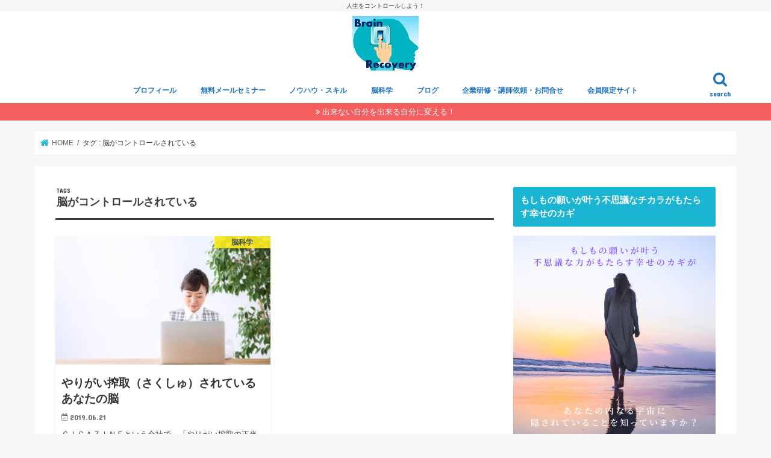

--- FILE ---
content_type: text/html; charset=UTF-8
request_url: https://araitakahide.com/tag/%E8%84%B3%E3%81%8C%E3%82%B3%E3%83%B3%E3%83%88%E3%83%AD%E3%83%BC%E3%83%AB%E3%81%95%E3%82%8C%E3%81%A6%E3%81%84%E3%82%8B/
body_size: 11427
content:
<!doctype html>
<!--[if lt IE 7]><html lang="ja" class="no-js lt-ie9 lt-ie8 lt-ie7"><![endif]-->
<!--[if (IE 7)&!(IEMobile)]><html lang="ja" class="no-js lt-ie9 lt-ie8"><![endif]-->
<!--[if (IE 8)&!(IEMobile)]><html lang="ja" class="no-js lt-ie9"><![endif]-->
<!--[if gt IE 8]><!--> <html lang="ja" class="no-js"><!--<![endif]-->

<head>
<meta charset="utf-8">
<meta http-equiv="X-UA-Compatible" content="IE=edge">
<title>  脳がコントロールされている | 出来ないを出来るに変える！</title>
<meta name="HandheldFriendly" content="True">
<meta name="MobileOptimized" content="320">
<meta name="viewport" content="width=device-width, initial-scale=1"/>
<meta name="facebook-domain-verification" content="tl0plnazjqft0iyx4u76kzkfarwnzz" />
	

<link rel="pingback" href="https://araitakahide.com/wp/xmlrpc.php">

<!--[if IE]>
<![endif]-->
<!--[if lt IE 9]>
<script src="//html5shiv.googlecode.com/svn/trunk/html5.js"></script>
<script src="//css3-mediaqueries-js.googlecode.com/svn/trunk/css3-mediaqueries.js"></script>
<![endif]-->

<!-- GAタグ -->
<script>
  (function(i,s,o,g,r,a,m){i['GoogleAnalyticsObject']=r;i[r]=i[r]||function(){
  (i[r].q=i[r].q||[]).push(arguments)},i[r].l=1*new Date();a=s.createElement(o),
  m=s.getElementsByTagName(o)[0];a.async=1;a.src=g;m.parentNode.insertBefore(a,m)
  })(window,document,'script','//www.google-analytics.com/analytics.js','ga');

  ga('create', 'UA-134702105-1', 'auto');
  ga('send', 'pageview');

</script>


<meta name='robots' content='max-image-preview:large' />
<script type='application/javascript'>console.log('PixelYourSite Free version 8.2.18');</script>
<link rel='dns-prefetch' href='//ajax.googleapis.com' />
<link rel='dns-prefetch' href='//fonts.googleapis.com' />
<link rel='dns-prefetch' href='//maxcdn.bootstrapcdn.com' />
<link rel='dns-prefetch' href='//s.w.org' />
<link rel="alternate" type="application/rss+xml" title="出来ないを出来るに変える！ &raquo; フィード" href="https://araitakahide.com/feed/" />
<link rel="alternate" type="application/rss+xml" title="出来ないを出来るに変える！ &raquo; コメントフィード" href="https://araitakahide.com/comments/feed/" />
<link rel="alternate" type="application/rss+xml" title="出来ないを出来るに変える！ &raquo; 脳がコントロールされている タグのフィード" href="https://araitakahide.com/tag/%e8%84%b3%e3%81%8c%e3%82%b3%e3%83%b3%e3%83%88%e3%83%ad%e3%83%bc%e3%83%ab%e3%81%95%e3%82%8c%e3%81%a6%e3%81%84%e3%82%8b/feed/" />
		<script type="text/javascript">
			window._wpemojiSettings = {"baseUrl":"https:\/\/s.w.org\/images\/core\/emoji\/13.0.1\/72x72\/","ext":".png","svgUrl":"https:\/\/s.w.org\/images\/core\/emoji\/13.0.1\/svg\/","svgExt":".svg","source":{"concatemoji":"https:\/\/araitakahide.com\/wp\/wp-includes\/js\/wp-emoji-release.min.js"}};
			!function(e,a,t){var n,r,o,i=a.createElement("canvas"),p=i.getContext&&i.getContext("2d");function s(e,t){var a=String.fromCharCode;p.clearRect(0,0,i.width,i.height),p.fillText(a.apply(this,e),0,0);e=i.toDataURL();return p.clearRect(0,0,i.width,i.height),p.fillText(a.apply(this,t),0,0),e===i.toDataURL()}function c(e){var t=a.createElement("script");t.src=e,t.defer=t.type="text/javascript",a.getElementsByTagName("head")[0].appendChild(t)}for(o=Array("flag","emoji"),t.supports={everything:!0,everythingExceptFlag:!0},r=0;r<o.length;r++)t.supports[o[r]]=function(e){if(!p||!p.fillText)return!1;switch(p.textBaseline="top",p.font="600 32px Arial",e){case"flag":return s([127987,65039,8205,9895,65039],[127987,65039,8203,9895,65039])?!1:!s([55356,56826,55356,56819],[55356,56826,8203,55356,56819])&&!s([55356,57332,56128,56423,56128,56418,56128,56421,56128,56430,56128,56423,56128,56447],[55356,57332,8203,56128,56423,8203,56128,56418,8203,56128,56421,8203,56128,56430,8203,56128,56423,8203,56128,56447]);case"emoji":return!s([55357,56424,8205,55356,57212],[55357,56424,8203,55356,57212])}return!1}(o[r]),t.supports.everything=t.supports.everything&&t.supports[o[r]],"flag"!==o[r]&&(t.supports.everythingExceptFlag=t.supports.everythingExceptFlag&&t.supports[o[r]]);t.supports.everythingExceptFlag=t.supports.everythingExceptFlag&&!t.supports.flag,t.DOMReady=!1,t.readyCallback=function(){t.DOMReady=!0},t.supports.everything||(n=function(){t.readyCallback()},a.addEventListener?(a.addEventListener("DOMContentLoaded",n,!1),e.addEventListener("load",n,!1)):(e.attachEvent("onload",n),a.attachEvent("onreadystatechange",function(){"complete"===a.readyState&&t.readyCallback()})),(n=t.source||{}).concatemoji?c(n.concatemoji):n.wpemoji&&n.twemoji&&(c(n.twemoji),c(n.wpemoji)))}(window,document,window._wpemojiSettings);
		</script>
		<style type="text/css">
img.wp-smiley,
img.emoji {
	display: inline !important;
	border: none !important;
	box-shadow: none !important;
	height: 1em !important;
	width: 1em !important;
	margin: 0 .07em !important;
	vertical-align: -0.1em !important;
	background: none !important;
	padding: 0 !important;
}
</style>
	<link rel='stylesheet' id='wp-block-library-css'  href='https://araitakahide.com/wp/wp-includes/css/dist/block-library/style.min.css' type='text/css' media='all' />
<link rel='stylesheet' id='contact-form-7-css'  href='https://araitakahide.com/wp/wp-content/plugins/contact-form-7/includes/css/styles.css' type='text/css' media='all' />
<link rel='stylesheet' id='style-css'  href='https://araitakahide.com/wp/wp-content/themes/jstork/style.css' type='text/css' media='all' />
<link rel='stylesheet' id='slick-css'  href='https://araitakahide.com/wp/wp-content/themes/jstork/library/css/slick.css' type='text/css' media='all' />
<link rel='stylesheet' id='shortcode-css'  href='https://araitakahide.com/wp/wp-content/themes/jstork/library/css/shortcode.css' type='text/css' media='all' />
<link rel='stylesheet' id='gf_Concert-css'  href='//fonts.googleapis.com/css?family=Concert+One' type='text/css' media='all' />
<link rel='stylesheet' id='gf_Lato-css'  href='//fonts.googleapis.com/css?family=Lato' type='text/css' media='all' />
<link rel='stylesheet' id='fontawesome-css'  href='//maxcdn.bootstrapcdn.com/font-awesome/4.7.0/css/font-awesome.min.css' type='text/css' media='all' />
<link rel='stylesheet' id='remodal-css'  href='https://araitakahide.com/wp/wp-content/themes/jstork/library/css/remodal.css' type='text/css' media='all' />
<link rel='stylesheet' id='animate-css'  href='https://araitakahide.com/wp/wp-content/themes/jstork/library/css/animate.min.css' type='text/css' media='all' />
<script type='text/javascript' src='//ajax.googleapis.com/ajax/libs/jquery/1.12.4/jquery.min.js' id='jquery-js'></script>
<script type='text/javascript' src='https://araitakahide.com/wp/wp-content/plugins/pixelyoursite/dist/scripts/jquery.bind-first-0.2.3.min.js' id='jquery-bind-first-js'></script>
<script type='text/javascript' src='https://araitakahide.com/wp/wp-content/plugins/pixelyoursite/dist/scripts/js.cookie-2.1.3.min.js' id='js-cookie-js'></script>
<script type='text/javascript' id='pys-js-extra'>
/* <![CDATA[ */
var pysOptions = {"staticEvents":{"facebook":{"init_event":[{"delay":0,"type":"static","name":"PageView","pixelIds":["1615352168851759"],"eventID":"fed7a627-73e6-45ad-86b9-68901cebd09b","params":{"post_category":"\u8133\u79d1\u5b66","page_title":"\u8133\u304c\u30b3\u30f3\u30c8\u30ed\u30fc\u30eb\u3055\u308c\u3066\u3044\u308b","post_type":"tag","post_id":39,"plugin":"PixelYourSite","user_role":"guest","event_url":"araitakahide.com\/tag\/%E8%84%B3%E3%81%8C%E3%82%B3%E3%83%B3%E3%83%88%E3%83%AD%E3%83%BC%E3%83%AB%E3%81%95%E3%82%8C%E3%81%A6%E3%81%84%E3%82%8B\/"},"e_id":"init_event","ids":[],"hasTimeWindow":false,"timeWindow":0,"woo_order":"","edd_order":""}]}},"dynamicEvents":{"signal_form":{"facebook":{"delay":0,"type":"dyn","name":"Signal","pixelIds":["1615352168851759"],"eventID":"1c4080c0-677b-47be-84a9-7dd199013633","params":{"event_action":"Form","page_title":"\u8133\u304c\u30b3\u30f3\u30c8\u30ed\u30fc\u30eb\u3055\u308c\u3066\u3044\u308b","post_type":"tag","post_id":39,"plugin":"PixelYourSite","user_role":"guest","event_url":"araitakahide.com\/tag\/%E8%84%B3%E3%81%8C%E3%82%B3%E3%83%B3%E3%83%88%E3%83%AD%E3%83%BC%E3%83%AB%E3%81%95%E3%82%8C%E3%81%A6%E3%81%84%E3%82%8B\/"},"e_id":"signal_form","ids":[],"hasTimeWindow":false,"timeWindow":0,"woo_order":"","edd_order":""}},"signal_download":{"facebook":{"delay":0,"type":"dyn","name":"Signal","extensions":["","doc","exe","js","pdf","ppt","tgz","zip","xls"],"pixelIds":["1615352168851759"],"eventID":"a5691b5b-5e09-4f62-b7a8-6c0d97e904af","params":{"event_action":"Download","page_title":"\u8133\u304c\u30b3\u30f3\u30c8\u30ed\u30fc\u30eb\u3055\u308c\u3066\u3044\u308b","post_type":"tag","post_id":39,"plugin":"PixelYourSite","user_role":"guest","event_url":"araitakahide.com\/tag\/%E8%84%B3%E3%81%8C%E3%82%B3%E3%83%B3%E3%83%88%E3%83%AD%E3%83%BC%E3%83%AB%E3%81%95%E3%82%8C%E3%81%A6%E3%81%84%E3%82%8B\/"},"e_id":"signal_download","ids":[],"hasTimeWindow":false,"timeWindow":0,"woo_order":"","edd_order":""}},"signal_comment":{"facebook":{"delay":0,"type":"dyn","name":"Signal","pixelIds":["1615352168851759"],"eventID":"c376ef5c-d651-4f67-a5b5-7de612ebe2ef","params":{"event_action":"Comment","page_title":"\u8133\u304c\u30b3\u30f3\u30c8\u30ed\u30fc\u30eb\u3055\u308c\u3066\u3044\u308b","post_type":"tag","post_id":39,"plugin":"PixelYourSite","user_role":"guest","event_url":"araitakahide.com\/tag\/%E8%84%B3%E3%81%8C%E3%82%B3%E3%83%B3%E3%83%88%E3%83%AD%E3%83%BC%E3%83%AB%E3%81%95%E3%82%8C%E3%81%A6%E3%81%84%E3%82%8B\/"},"e_id":"signal_comment","ids":[],"hasTimeWindow":false,"timeWindow":0,"woo_order":"","edd_order":""}}},"triggerEvents":[],"triggerEventTypes":[],"facebook":{"pixelIds":["1615352168851759"],"advancedMatching":[],"removeMetadata":false,"contentParams":{"post_type":"tag","post_id":39,"content_name":"\u8133\u304c\u30b3\u30f3\u30c8\u30ed\u30fc\u30eb\u3055\u308c\u3066\u3044\u308b"},"commentEventEnabled":true,"wooVariableAsSimple":false,"downloadEnabled":true,"formEventEnabled":true,"ajaxForServerEvent":true,"serverApiEnabled":false,"wooCRSendFromServer":false},"debug":"","siteUrl":"https:\/\/araitakahide.com\/wp","ajaxUrl":"https:\/\/araitakahide.com\/wp\/wp-admin\/admin-ajax.php","enable_remove_download_url_param":"1","gdpr":{"ajax_enabled":false,"all_disabled_by_api":false,"facebook_disabled_by_api":false,"analytics_disabled_by_api":false,"google_ads_disabled_by_api":false,"pinterest_disabled_by_api":false,"bing_disabled_by_api":false,"facebook_prior_consent_enabled":true,"analytics_prior_consent_enabled":true,"google_ads_prior_consent_enabled":null,"pinterest_prior_consent_enabled":true,"bing_prior_consent_enabled":true,"cookiebot_integration_enabled":false,"cookiebot_facebook_consent_category":"marketing","cookiebot_analytics_consent_category":"statistics","cookiebot_google_ads_consent_category":null,"cookiebot_pinterest_consent_category":"marketing","cookiebot_bing_consent_category":"marketing","consent_magic_integration_enabled":false,"real_cookie_banner_integration_enabled":false,"cookie_notice_integration_enabled":false,"cookie_law_info_integration_enabled":false},"edd":{"enabled":false},"woo":{"enabled":false}};
/* ]]> */
</script>
<script type='text/javascript' src='https://araitakahide.com/wp/wp-content/plugins/pixelyoursite/dist/scripts/public.js' id='pys-js'></script>
<link rel="https://api.w.org/" href="https://araitakahide.com/wp-json/" /><link rel="alternate" type="application/json" href="https://araitakahide.com/wp-json/wp/v2/tags/39" /><link rel="EditURI" type="application/rsd+xml" title="RSD" href="https://araitakahide.com/wp/xmlrpc.php?rsd" />
<link rel="wlwmanifest" type="application/wlwmanifest+xml" href="https://araitakahide.com/wp/wp-includes/wlwmanifest.xml" /> 

<style type="text/css">
body{color: #3E3E3E;}
a, #breadcrumb li.bc_homelink a::before, .authorbox .author_sns li a::before{color: #1BB4D3;}
a:hover{color: #E69B9B;}
.article-footer .post-categories li a,.article-footer .tags a{  background: #1BB4D3;  border:1px solid #1BB4D3;}
.article-footer .tags a{color:#1BB4D3; background: none;}
.article-footer .post-categories li a:hover,.article-footer .tags a:hover{ background:#E69B9B;  border-color:#E69B9B;}
input[type="text"],input[type="password"],input[type="datetime"],input[type="datetime-local"],input[type="date"],input[type="month"],input[type="time"],input[type="week"],input[type="number"],input[type="email"],input[type="url"],input[type="search"],input[type="tel"],input[type="color"],select,textarea,.field { background-color: #ffffff;}
.header{color: #1e73be;}
.bgfull .header,.header.bg,.header #inner-header,.menu-sp{background: #ffffff;}
#logo a{color: #1e73be;}
#g_nav .nav li a,.nav_btn,.menu-sp a,.menu-sp a,.menu-sp > ul:after{color: #1e73be;}
#logo a:hover,#g_nav .nav li a:hover,.nav_btn:hover{color:#1e73be;}
@media only screen and (min-width: 768px) {
.nav > li > a:after{background: #1e73be;}
.nav ul {background: #666666;}
#g_nav .nav li ul.sub-menu li a{color: #f7f7f7;}
}
@media only screen and (max-width: 1165px) {
.site_description{background: #ffffff; color: #1e73be;}
}
#inner-content, #breadcrumb, .entry-content blockquote:before, .entry-content blockquote:after{background: #ffffff}
.top-post-list .post-list:before{background: #1BB4D3;}
.widget li a:after{color: #1BB4D3;}
.entry-content h2,.widgettitle{background: #1bb4d3; color: #ffffff;}
.entry-content h3{border-color: #1bb4d3;}
.h_boader .entry-content h2{border-color: #1bb4d3; color: #3E3E3E;}
.h_balloon .entry-content h2:after{border-top-color: #1bb4d3;}
.entry-content ul li:before{ background: #1bb4d3;}
.entry-content ol li:before{ background: #1bb4d3;}
.post-list-card .post-list .eyecatch .cat-name,.top-post-list .post-list .eyecatch .cat-name,.byline .cat-name,.single .authorbox .author-newpost li .cat-name,.related-box li .cat-name,.carouselwrap .cat-name,.eyecatch .cat-name{background: #fcee21; color:  #444444;}
ul.wpp-list li a:before{background: #1bb4d3; color: #ffffff;}
.readmore a{border:1px solid #1BB4D3;color:#1BB4D3;}
.readmore a:hover{background:#1BB4D3;color:#fff;}
.btn-wrap a{background: #1BB4D3;border: 1px solid #1BB4D3;}
.btn-wrap a:hover{background: #E69B9B;border-color: #E69B9B;}
.btn-wrap.simple a{border:1px solid #1BB4D3;color:#1BB4D3;}
.btn-wrap.simple a:hover{background:#1BB4D3;}
.blue-btn, .comment-reply-link, #submit { background-color: #1BB4D3; }
.blue-btn:hover, .comment-reply-link:hover, #submit:hover, .blue-btn:focus, .comment-reply-link:focus, #submit:focus {background-color: #E69B9B; }
#sidebar1{color: #444444;}
.widget:not(.widget_text) a{color:#666666;}
.widget:not(.widget_text) a:hover{color:#999999;}
.bgfull #footer-top,#footer-top .inner,.cta-inner{background-color: #666666; color: #CACACA;}
.footer a,#footer-top a{color: #f7f7f7;}
#footer-top .widgettitle{color: #CACACA;}
.bgfull .footer,.footer.bg,.footer .inner {background-color: #666666;color: #CACACA;}
.footer-links li a:before{ color: #ffffff;}
.pagination a, .pagination span,.page-links a{border-color: #1BB4D3; color: #1BB4D3;}
.pagination .current,.pagination .current:hover,.page-links ul > li > span{background-color: #1BB4D3; border-color: #1BB4D3;}
.pagination a:hover, .pagination a:focus,.page-links a:hover, .page-links a:focus{background-color: #1BB4D3; color: #fff;}
</style>
<link rel="icon" href="https://araitakahide.com/wp/wp-content/uploads/2019/02/cropped-75b0afb0d41b76b3ea8d1aa7532525b9-32x32.jpg" sizes="32x32" />
<link rel="icon" href="https://araitakahide.com/wp/wp-content/uploads/2019/02/cropped-75b0afb0d41b76b3ea8d1aa7532525b9-192x192.jpg" sizes="192x192" />
<link rel="apple-touch-icon" href="https://araitakahide.com/wp/wp-content/uploads/2019/02/cropped-75b0afb0d41b76b3ea8d1aa7532525b9-180x180.jpg" />
<meta name="msapplication-TileImage" content="https://araitakahide.com/wp/wp-content/uploads/2019/02/cropped-75b0afb0d41b76b3ea8d1aa7532525b9-270x270.jpg" />
		<style type="text/css" id="wp-custom-css">
			
#main{
	padding-bottom:0;
}
#main .article header{
	margin-bottom:0.5em;
}
.entry-content{
	padding-bottom:0;
}
.pagination, .wp-prev-next{
	margin:3em 0 0 0;
}



.anim-button{
    -webkit-transition: .3s;
    transition: .3s;
    z-index: 3;
    -webkit-animation: anim 2s ease-in infinite;
    animation: anim 2s ease-in infinite;
    transition: all .3s;
}
@-webkit-keyframes anim {
    5% {
    -webkit-transform: scale(1.1, .9);
    transform: scale(1.1, .9);
}
10% {
    -webkit-transform: scale(.9, 1.1) translateY(-.5rem);
    transform: scale(.9, 1.1) translateY(-.5rem);
}
15% {
    -webkit-transform: scale(1);
    transform: scale(1);
}
}
@keyframes anim {
    5% {
    -webkit-transform: scale(1.1, .9);
    transform: scale(1.1, .9);
}
10% {
    -webkit-transform: scale(.9, 1.1) translateY(-.5rem);
    transform: scale(.9, 1.1) translateY(-.5rem);
}
15% {
    -webkit-transform: scale(1);
    transform: scale(1);
}
}

		</style>
		</head>

<body class="archive tag tag-39 bgfull pannavi_on h_default sidebarright undo_off">
<div id="container">

<p class="site_description">人生をコントロールしよう！</p><header class="header animated fadeIn headercenter" role="banner">
<div id="inner-header" class="wrap cf">
<div id="logo" class="gf fs_m">
<p class="h1 img"><a href="https://araitakahide.com"><img src="http://araitakahide.com/wp/wp-content/uploads/2019/07/1b8375180533461223714f16732283ce.png" alt="出来ないを出来るに変える！"></a></p>
</div>

<a href="#searchbox" data-remodal-target="searchbox" class="nav_btn search_btn"><span class="text gf">search</span></a>

<nav id="g_nav" role="navigation">
<ul id="menu-%e3%82%b0%e3%83%ad%e3%83%bc%e3%83%90%e3%83%ab%e3%83%8a%e3%83%93" class="nav top-nav cf"><li id="menu-item-78" class="menu-item menu-item-type-post_type menu-item-object-page menu-item-78"><a href="https://araitakahide.com/first/">プロフィール</a></li>
<li id="menu-item-77" class="menu-item menu-item-type-post_type menu-item-object-page menu-item-77"><a href="https://araitakahide.com/mailmagazine/">無料メールセミナー</a></li>
<li id="menu-item-79" class="menu-item menu-item-type-taxonomy menu-item-object-category menu-item-79"><a href="https://araitakahide.com/category/skill/">ノウハウ・スキル</a></li>
<li id="menu-item-100" class="menu-item menu-item-type-taxonomy menu-item-object-category menu-item-100"><a href="https://araitakahide.com/category/brain/">脳科学</a></li>
<li id="menu-item-80" class="menu-item menu-item-type-taxonomy menu-item-object-category menu-item-80"><a href="https://araitakahide.com/category/blog/">ブログ</a></li>
<li id="menu-item-81" class="menu-item menu-item-type-post_type menu-item-object-page menu-item-81"><a href="https://araitakahide.com/inquiry/">企業研修・講師依頼・お問合せ</a></li>
<li id="menu-item-191" class="menu-item menu-item-type-custom menu-item-object-custom menu-item-191"><a href="https://members.araitakahide.com/">会員限定サイト</a></li>
</ul></nav>

<a href="#spnavi" data-remodal-target="spnavi" class="nav_btn"><span class="text gf">menu</span></a>



</div>
</header>


<div class="remodal" data-remodal-id="spnavi" data-remodal-options="hashTracking:false">
<button data-remodal-action="close" class="remodal-close"><span class="text gf">CLOSE</span></button>
<ul id="menu-%e3%82%b0%e3%83%ad%e3%83%bc%e3%83%90%e3%83%ab%e3%83%8a%e3%83%93-1" class="sp_g_nav nav top-nav cf"><li class="menu-item menu-item-type-post_type menu-item-object-page menu-item-78"><a href="https://araitakahide.com/first/">プロフィール</a></li>
<li class="menu-item menu-item-type-post_type menu-item-object-page menu-item-77"><a href="https://araitakahide.com/mailmagazine/">無料メールセミナー</a></li>
<li class="menu-item menu-item-type-taxonomy menu-item-object-category menu-item-79"><a href="https://araitakahide.com/category/skill/">ノウハウ・スキル</a></li>
<li class="menu-item menu-item-type-taxonomy menu-item-object-category menu-item-100"><a href="https://araitakahide.com/category/brain/">脳科学</a></li>
<li class="menu-item menu-item-type-taxonomy menu-item-object-category menu-item-80"><a href="https://araitakahide.com/category/blog/">ブログ</a></li>
<li class="menu-item menu-item-type-post_type menu-item-object-page menu-item-81"><a href="https://araitakahide.com/inquiry/">企業研修・講師依頼・お問合せ</a></li>
<li class="menu-item menu-item-type-custom menu-item-object-custom menu-item-191"><a href="https://members.araitakahide.com/">会員限定サイト</a></li>
</ul><button data-remodal-action="close" class="remodal-close"><span class="text gf">CLOSE</span></button>
</div>




<div class="remodal searchbox" data-remodal-id="searchbox" data-remodal-options="hashTracking:false">
<div class="search cf"><dl><dt>キーワードで記事を検索</dt><dd><form role="search" method="get" id="searchform" class="searchform cf" action="https://araitakahide.com/" >
		<input type="search" placeholder="検索する" value="" name="s" id="s" />
		<button type="submit" id="searchsubmit" ><i class="fa fa-search"></i></button>
		</form></dd></dl></div>
<button data-remodal-action="close" class="remodal-close"><span class="text gf">CLOSE</span></button>
</div>


<div class="header-info"><a  style="background-color: ;" href="/start">出来ない自分を出来る自分に変える！</a></div>




<div id="breadcrumb" class="breadcrumb inner wrap cf"><ul><li itemscope itemtype="//data-vocabulary.org/Breadcrumb" class="bc_homelink"><a href="https://araitakahide.com/" itemprop="url"><span itemprop="title"> HOME</span></a></li><li itemscope itemtype="//data-vocabulary.org/Breadcrumb"><span itemprop="title">タグ : 脳がコントロールされている</span></li></ul></div><div id="content">
<div id="inner-content" class="wrap cf">
<main id="main" class="m-all t-all d-5of7 cf" role="main">
<div class="archivettl">
<h1 class="archive-title ttl-tags h2">
脳がコントロールされている</h1>
</div>

		<div class="post-list-card cf">


<article class="post-list cf animated fadeIn post-254 post type-post status-publish format-standard has-post-thumbnail category-brain tag-38 tag-35 tag-43 tag-42 tag-37 tag-39 tag-36 tag-41 tag-40 article cf" role="article">
<a href="https://araitakahide.com/exploitation/" rel="bookmark" title="やりがい搾取（さくしゅ）されているあなたの脳">


<figure class="eyecatch">
<img width="486" height="290" src="https://araitakahide.com/wp/wp-content/uploads/2019/06/21ef7d3cffe6b44b88be7a70ac72235d-486x290.jpg" class="attachment-home-thum size-home-thum wp-post-image" alt="" loading="lazy" /><span class="cat-name cat-id-4">脳科学</span>
</figure>

<section class="entry-content cf">
<h1 class="h2 entry-title">やりがい搾取（さくしゅ）されているあなたの脳</h1>

<p class="byline entry-meta vcard">
<span class="date gf updated">2019.06.21</span>
<span class="writer name author"><span class="fn">araitakahide</span></span>
</p>

<div class="description"><p>ＧＩＧＡＺＩＮＥという会社で、「やりがい搾取の正当化」という考え方を海外の研究事例として紹介しており その心理的メカニズムとは、「労働者にとっては仕事をすること自体が報酬だ」「やる気のある労働者なら、たとえ命じられなくて&#8230;</p>
</div>

</section>
</a>
</article>



</div>
	
<nav class="pagination cf"></nav>

</main>
<div id="sidebar1" class="sidebar m-all t-all d-2of7 cf" role="complementary">

<div id="text-20" class="widget widget_text"><h4 class="widgettitle"><span>もしもの願いが叶う不思議なチカラがもたらす幸せのカギ</span></h4>			<div class="textwidget"><p><a href="https://imaginee.net/capable/" target="_blank" rel="noopener"><img loading="lazy" class="aligncenter size-large wp-image-807" src="http://araitakahide.com/wp/wp-content/uploads/2023/03/44bb492aeeb4c63f58e09d9f2de193d2-995x1024.png" alt="" width="728" height="749" srcset="https://araitakahide.com/wp/wp-content/uploads/2023/03/44bb492aeeb4c63f58e09d9f2de193d2-995x1024.png 995w, https://araitakahide.com/wp/wp-content/uploads/2023/03/44bb492aeeb4c63f58e09d9f2de193d2-292x300.png 292w, https://araitakahide.com/wp/wp-content/uploads/2023/03/44bb492aeeb4c63f58e09d9f2de193d2-768x790.png 768w, https://araitakahide.com/wp/wp-content/uploads/2023/03/44bb492aeeb4c63f58e09d9f2de193d2.png 1080w" sizes="(max-width: 728px) 100vw, 728px" /></a><a href="https://imaginee.net/capable/" target="_blank" rel="noopener">あなたの内なる宇宙に隠された「秘密のカギ」</a></p>
<p>一緒に探す旅の無料メルマガです。</p>
<p>&nbsp;</p>
<p>&nbsp;</p>
</div>
		</div><div id="text-22" class="widget widget_text"><h4 class="widgettitle"><span>Facebook</span></h4>			<div class="textwidget"><p><a href="https://fb.me/araitakahide" target="_blank" rel="noopener"><img loading="lazy" class="aligncenter wp-image-721 size-full" src="http://araitakahide.com/wp/wp-content/uploads/2022/01/20220118_01.png" alt="" width="336" height="225" srcset="https://araitakahide.com/wp/wp-content/uploads/2022/01/20220118_01.png 336w, https://araitakahide.com/wp/wp-content/uploads/2022/01/20220118_01-300x200.png 300w" sizes="(max-width: 336px) 100vw, 336px" /></a></p>
</div>
		</div><div id="text-18" class="widget widget_text"><h4 class="widgettitle"><span>活動内容アーカイブ</span></h4>			<div class="textwidget"><p><a href="https://biz.araitakahide.com/archive/archive-mail-thanks/" target="_blank" rel="noopener"><img loading="lazy" class="aligncenter size-full wp-image-561" src="http://araitakahide.com/wp/wp-content/uploads/2020/10/img_20201015_01.png" alt="" width="420" height="290" srcset="https://araitakahide.com/wp/wp-content/uploads/2020/10/img_20201015_01.png 420w, https://araitakahide.com/wp/wp-content/uploads/2020/10/img_20201015_01-300x207.png 300w" sizes="(max-width: 420px) 100vw, 420px" /></a><strong><a href="https://biz.araitakahide.com/archive/archive-mail-thanks/" target="_blank" rel="noopener">【瞬速ネットビジネス】完全解説動画</a></strong></p>
<hr />
<p><a href="https://biz.araitakahide.com/archive/archive-download/" target="_blank" rel="noopener"><img loading="lazy" class="aligncenter size-full wp-image-562" src="http://araitakahide.com/wp/wp-content/uploads/2020/10/img_20201015_02.png" alt="" width="420" height="290" srcset="https://araitakahide.com/wp/wp-content/uploads/2020/10/img_20201015_02.png 420w, https://araitakahide.com/wp/wp-content/uploads/2020/10/img_20201015_02-300x207.png 300w" sizes="(max-width: 420px) 100vw, 420px" /></a><strong><a href="https://biz.araitakahide.com/archive/archive-download/" target="_blank" rel="noopener">【瞬速ネットビジネス】完全マニュアル</a></strong></p>
<hr />
<p><a href="https://biz.araitakahide.com/archive/archive-ebook-preview-shops/" target="_blank" rel="noopener"><img loading="lazy" class="aligncenter size-full wp-image-560" src="http://araitakahide.com/wp/wp-content/uploads/2020/10/img_20201015_03.png" alt="" width="420" height="290" srcset="https://araitakahide.com/wp/wp-content/uploads/2020/10/img_20201015_03.png 420w, https://araitakahide.com/wp/wp-content/uploads/2020/10/img_20201015_03-300x207.png 300w" sizes="(max-width: 420px) 100vw, 420px" /></a><strong><a href="https://biz.araitakahide.com/archive/archive-ebook-preview-shops/" target="_blank" rel="noopener">【瞬速ネットビジネス】店舗事業者向けeBook</a></strong></p>
</div>
		</div><div id="text-9" class="widget widget_text"><h4 class="widgettitle"><span>プロフィール</span></h4>			<div class="textwidget"><p><img loading="lazy" class="alignnone wp-image-197 size-large" src="http://araitakahide.com/wp/wp-content/uploads/2019/05/araitakahide-1024x862.png" alt="" width="728" height="613" srcset="https://araitakahide.com/wp/wp-content/uploads/2019/05/araitakahide-1024x862.png 1024w, https://araitakahide.com/wp/wp-content/uploads/2019/05/araitakahide-300x252.png 300w, https://araitakahide.com/wp/wp-content/uploads/2019/05/araitakahide-768x646.png 768w, https://araitakahide.com/wp/wp-content/uploads/2019/05/araitakahide.png 1243w" sizes="(max-width: 728px) 100vw, 728px" /></p>
<p><strong>右脳覚醒ビジネスコーチ</strong></p>
<p>荒井 隆秀</p>
<p>増え続ける脳の乱れから来る不調者。最近では子供まで自律神経に関わる病気が多発している現状を目の当たりにし、治療院だけでは対応の限界があると感じ、ネットを通じて広く脳の間違った使い方を伝えようとこのコーチングを始めました。</p>
<p>あなたの思考習慣はあなたが親からつけられたように、あなたの未来ある子供たちにも引き継がれていきます。</p>
<p>今ここであなたが変わることは、あなただけでなく、あなたの子供やあなたと関わりを持つ多くの人にも良い影響を与えてくれるはずです。</p>
<p>「あなたの人生という時間は限られている。自分の内なる声と直感に従う勇気を持つことだ」…スティーブ・ジョブズの最後の言葉を今一度噛みしめてみて下さい。</p>
<p>＜プロフィール＞<br />
長年勤めた会社で上司との折り合いがどうしても我慢できず、一念発起し起業したもののバブル崩壊でわずか2年で倒産。家族や家、お金など全てを失い自己破産。親の期待に応えられなかった悔しさと挫折感、親に敷かれた道を踏み外した自分への嫌悪感と後悔…そして夢はいつも父親と罵倒しあうシーン。</p>
<div>
<div>国立大学卒、上場企業就職、起業という経歴で再就職活動をするも、50社受けて1つも受からず、やがて鬱に。人目を気にする性格、どこかに潜む「良い子でありたい」という囚われに悩み、人間関係に嫌気がさし心理学の本を読み漁る…が、逆にどんどん落ちていく自分に涙する日々。</div>
<div></div>
<div>好きなことをして、多くの仲間とともに時間・お金の自由を手にしていたメンターに出会い、自分をもういちど奮い立たせるためにも「同じ思考・脳を持ちたい」と一緒に行動し続けた結果、自己破産からたった1年後に1億円の自宅を購入。5万人が集う東京ドームのステージにメンターとともに立つまでに。</div>
<div></div>
<div>その後、治療家の途に入り、「無意識にアプローチする療法」で成功をおさめる。今までに約30,000人に対して成果を出してきた 「脳（無意識）へのアプローチで人生を変えることが出来る」という、再現性のあるノウハウを体系化。</div>
<div></div>
<div>以来、この療法を学ぶ後継者の育成、右脳を覚醒するコーチ育成ための右脳覚醒アカデミー 主宰、起業家のための右脳活用経営法などを教えている。</div>
<div></div>
<div><b>「たった一度の人生、自分の想像をはるかに超えた自分を見つけたい！」</b>そんな仲間達と、ワクワク楽しい日々を過ごしている。</div>
</div>
</div>
		</div><div id="recent-posts-2" class="widget widget_recent_entries"><h4 class="widgettitle"><span>最近の投稿</span></h4>			<ul>
								
				<li>
					<a class="cf" href="https://araitakahide.com/%e3%80%90%e7%9c%9f%e5%ae%9f%ef%bc%88%e3%83%9b%e3%83%b3%e3%83%88%ef%bc%89%e3%81%ae%e8%87%aa%e5%88%86%e6%8e%a2%e3%81%97%ef%bc%9f%e3%80%91/" title="【真実（ホント）の自分探し？】">
						【真実（ホント）の自分探し？】											</a>
				</li>
								
				<li>
					<a class="cf" href="https://araitakahide.com/salmon/" title="【テクニックだけではない】">
						【テクニックだけではない】											</a>
				</li>
								
				<li>
					<a class="cf" href="https://araitakahide.com/nochange/" title="スキルでは思考習慣は変われない…という事実！">
						スキルでは思考習慣は変われない…という事実！											</a>
				</li>
								
				<li>
					<a class="cf" href="https://araitakahide.com/photographer/" title="自分のこだわりを単純明快に伝えられてる？">
						自分のこだわりを単純明快に伝えられてる？											</a>
				</li>
								
				<li>
					<a class="cf" href="https://araitakahide.com/priority/" title="優先順位は何か？">
						優先順位は何か？											</a>
				</li>
							</ul>
			</div><div id="search-2" class="widget widget_search"><form role="search" method="get" id="searchform" class="searchform cf" action="https://araitakahide.com/" >
		<input type="search" placeholder="検索する" value="" name="s" id="s" />
		<button type="submit" id="searchsubmit" ><i class="fa fa-search"></i></button>
		</form></div><div id="categories-2" class="widget widget_categories"><h4 class="widgettitle"><span>カテゴリー</span></h4>
			<ul>
					<li class="cat-item cat-item-192"><a href="https://araitakahide.com/category/%e3%82%a8%e3%83%8d%e3%83%ab%e3%82%ae%e3%83%bc/">エネルギー</a>
</li>
	<li class="cat-item cat-item-3"><a href="https://araitakahide.com/category/skill/">ノウハウ・スキル</a>
</li>
	<li class="cat-item cat-item-2"><a href="https://araitakahide.com/category/blog/">ブログ</a>
</li>
	<li class="cat-item cat-item-1"><a href="https://araitakahide.com/category/blank/">未分類</a>
</li>
	<li class="cat-item cat-item-4"><a href="https://araitakahide.com/category/brain/">脳科学</a>
</li>
			</ul>

			</div>


</div></div>
</div>
<div id="page-top">
	<a href="#header" title="ページトップへ"><i class="fa fa-chevron-up"></i></a>
</div>



<footer id="footer" class="footer wow animated fadeIn" role="contentinfo">
	<div id="inner-footer" class="inner wrap cf">

	
		<div id="footer-top" class="cf">
	
											
								
							
		</div>

		
	
		<div id="footer-bottom">
						<nav role="navigation">
				<div class="footer-links cf"><ul id="menu-%e3%83%95%e3%83%83%e3%82%bf%e3%83%bc%e3%83%8a%e3%83%93" class="footer-nav cf"><li id="menu-item-104" class="menu-item menu-item-type-custom menu-item-object-custom menu-item-home menu-item-104"><a href="http://araitakahide.com/">ホーム</a></li>
<li id="menu-item-108" class="menu-item menu-item-type-post_type menu-item-object-page menu-item-108"><a href="https://araitakahide.com/low/">特定商取引法</a></li>
<li id="menu-item-105" class="menu-item menu-item-type-post_type menu-item-object-page menu-item-105"><a href="https://araitakahide.com/privacy-policy/">プライバシーポリシー</a></li>
<li id="menu-item-109" class="menu-item menu-item-type-post_type menu-item-object-page menu-item-109"><a href="https://araitakahide.com/inquiry/">企業研修・講師依頼・お問合せ</a></li>
</ul></div>			</nav>
						<p class="source-org copyright">&copy;Copyright2026 <a href="https://araitakahide.com/" rel="nofollow">出来ないを出来るに変える！</a>.All Rights Reserved.</p>
		</div>
	</div>
</footer>
</div>
<noscript><img height="1" width="1" style="display: none;" src="https://www.facebook.com/tr?id=1615352168851759&ev=PageView&noscript=1&cd%5Bpost_category%5D=%E8%84%B3%E7%A7%91%E5%AD%A6&cd%5Bpage_title%5D=%E8%84%B3%E3%81%8C%E3%82%B3%E3%83%B3%E3%83%88%E3%83%AD%E3%83%BC%E3%83%AB%E3%81%95%E3%82%8C%E3%81%A6%E3%81%84%E3%82%8B&cd%5Bpost_type%5D=tag&cd%5Bpost_id%5D=39&cd%5Bplugin%5D=PixelYourSite&cd%5Buser_role%5D=guest&cd%5Bevent_url%5D=araitakahide.com%2Ftag%2F%25E8%2584%25B3%25E3%2581%258C%25E3%2582%25B3%25E3%2583%25B3%25E3%2583%2588%25E3%2583%25AD%25E3%2583%25BC%25E3%2583%25AB%25E3%2581%2595%25E3%2582%258C%25E3%2581%25A6%25E3%2581%2584%25E3%2582%258B%2F" alt="facebook_pixel"></noscript>
<script type='text/javascript' id='contact-form-7-js-extra'>
/* <![CDATA[ */
var wpcf7 = {"apiSettings":{"root":"https:\/\/araitakahide.com\/wp-json\/contact-form-7\/v1","namespace":"contact-form-7\/v1"}};
/* ]]> */
</script>
<script type='text/javascript' src='https://araitakahide.com/wp/wp-content/plugins/contact-form-7/includes/js/scripts.js' id='contact-form-7-js'></script>
<script type='text/javascript' src='https://araitakahide.com/wp/wp-content/themes/jstork/library/js/libs/slick.min.js' id='slick-js'></script>
<script type='text/javascript' src='https://araitakahide.com/wp/wp-content/themes/jstork/library/js/libs/remodal.js' id='remodal-js'></script>
<script type='text/javascript' src='https://araitakahide.com/wp/wp-content/themes/jstork/library/js/libs/masonry.pkgd.min.js' id='masonry.pkgd.min-js'></script>
<script type='text/javascript' src='https://araitakahide.com/wp/wp-includes/js/imagesloaded.min.js' id='imagesloaded-js'></script>
<script type='text/javascript' src='https://araitakahide.com/wp/wp-content/themes/jstork/library/js/scripts.js' id='main-js-js'></script>
<script type='text/javascript' src='https://araitakahide.com/wp/wp-content/themes/jstork/library/js/libs/modernizr.custom.min.js' id='css-modernizr-js'></script>
<script type='text/javascript' src='https://araitakahide.com/wp/wp-includes/js/wp-embed.min.js' id='wp-embed-js'></script>
</body>
</html>